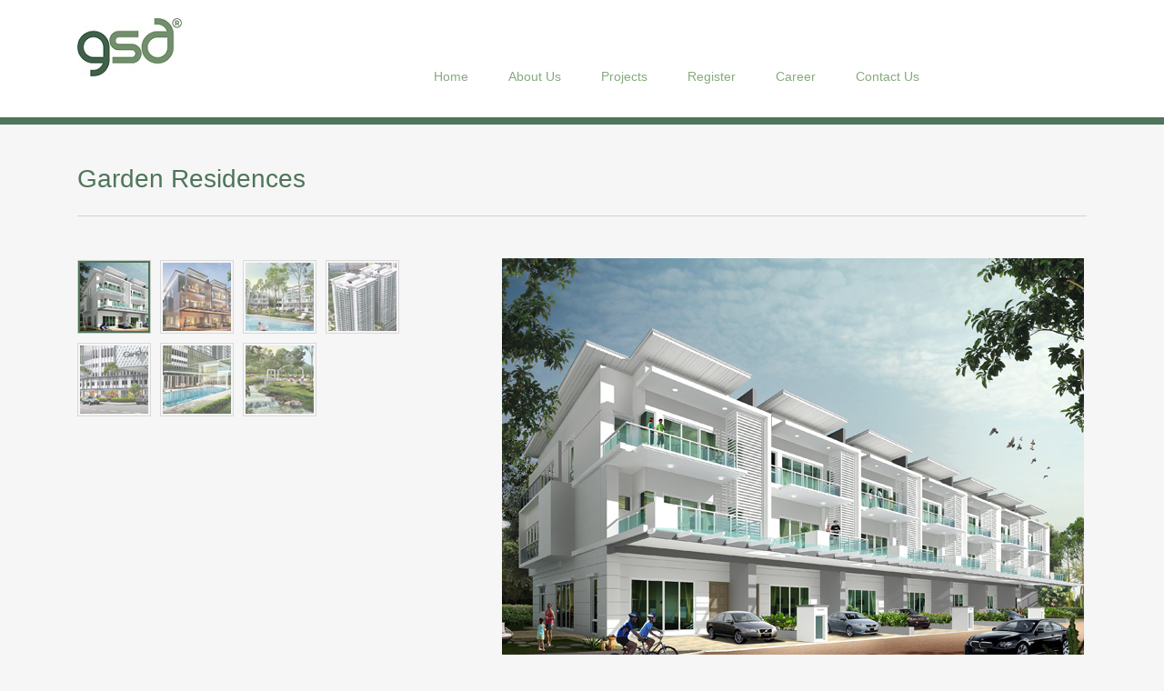

--- FILE ---
content_type: text/html; charset=utf-8
request_url: https://www.gsdland.com.my/(X(1)S(mld0g2y3wkh4mimzhq1gk4m5))/default.aspx?pageid=gallery/gallery-garden-residences&AspxAutoDetectCookieSupport=1
body_size: 5070
content:


<!DOCTYPE html PUBLIC "-//W3C//DTD XHTML 1.0 Transitional//EN" "http://www.w3.org/TR/xhtml1/DTD/xhtml1-transitional.dtd">
<html xmlns="http://www.w3.org/1999/xhtml">
<head><title>
	Gallery Garden Residences
</title>
<meta name="keywords" />
<meta name="generator" content="Spanlogic WebPro CMS v3.2" />
<meta name="author" content="Spanlogic http://www.spanlogic.com" />
 <!-- Core -->
    <!--<link href="/userfiles/css/bootstrap2.css" rel="stylesheet">-->
    <script src="//ajax.googleapis.com/ajax/libs/jquery/1.10.2/jquery.min.js"></script>
    <!--<script src="/userfiles/js/bootstrap.js"></script>-->
    <!--<script type="text/javascript" src="/userfiles/js/jquery-ui.min.js"></script>-->

    <!-- Custom -->
    <link href="/userfiles/css/normalize.css" rel="stylesheet">
    <link href="/userfiles/css/main2.css?v=1.1.1" rel="stylesheet">

    <!--    <link rel="stylesheet" href="/userfiles/css/owl.carousel.css">
    <link rel="stylesheet" href="/userfiles/css/owl.theme.css">
    <script src="/userfiles/js/owl.carousel.js"></script>-->

    <!-- <link rel="stylesheet" href="/userfiles/css/supersized.css" type="text/css" media="screen" />
    <link rel="stylesheet" href="/userfiles/theme/supersized.shutter.css" type="text/css" media="screen" />
	<script type="text/javascript" src="/userfiles/js/jquery.easing.min.js"></script>
	<script type="text/javascript" src="/userfiles/js/supersized.3.2.7.min.js"></script>
	<script type="text/javascript" src="/userfiles/theme/supersized.shutter.min.js"></script>-->

    <link rel="stylesheet" type="text/css" href="/userfiles/css/shadowbox.css">
    <script type="text/javascript" src="/userfiles/js/shadowbox.js"></script>
    <script type="text/javascript" src="/userfiles/js/custom2.js"></script>

    <!-- HTML5 shim and Respond.js IE8 support of HTML5 elements and media queries -->
    <!--[if lt IE 9]>
      <script src="/userfiles/js/html5shiv.js"></script>
      <script src="/userfiles/js/respond.min.js"></script>
    <![endif]--> <link rel="stylesheet" href="/userfiles/css/galleriffic-2.css" type="text/css" />
	<script type="text/javascript" src="/userfiles/js/jquery.galleriffic.js"></script>
	<script type="text/javascript" src="/userfiles/js/jquery.opacityrollover.js"></script>
    <script type="text/javascript">
			jQuery(document).ready(function($) {
				// We only want these styles applied when javascript is enabled
				$('div.navigation').css({'width' : '300px', 'float' : 'left'});
				$('div.content').css('display', 'block');

				// Initially set opacity on thumbs and add
				// additional styling for hover effect on thumbs
				var onMouseOutOpacity = 0.67;
				$('#thumbs ul.thumbs li').opacityrollover({
					mouseOutOpacity:   onMouseOutOpacity,
					mouseOverOpacity:  1.0,
					fadeSpeed:         'fast',
					exemptionSelector: '.selected'
				});
				
				// Initialize Advanced Galleriffic Gallery
				var gallery = $('#thumbs').galleriffic({
					delay:                     2500,
					numThumbs:                 16,
					preloadAhead:              10,
					enableTopPager:            true,
					enableBottomPager:         true,
					maxPagesToShow:            7,
					imageContainerSel:         '#slideshow',
					controlsContainerSel:      '#controls',
					captionContainerSel:       '#caption',
					loadingContainerSel:       '#loading',
					renderSSControls:          true,
					renderNavControls:         true,
					playLinkText:              'Play Slideshow',
					pauseLinkText:             'Pause Slideshow',
					prevLinkText:              '&lsaquo; Previous Photo',
					nextLinkText:              'Next Photo &rsaquo;',
					nextPageLinkText:          'Next &rsaquo;',
					prevPageLinkText:          '&lsaquo; Prev',
					enableHistory:             false,
					autoStart:                 false,
					syncTransitions:           true,
					defaultTransitionDuration: 900,
					onSlideChange:             function(prevIndex, nextIndex) {
						// 'this' refers to the gallery, which is an extension of $('#thumbs')
						this.find('ul.thumbs').children()
							.eq(prevIndex).fadeTo('fast', onMouseOutOpacity).end()
							.eq(nextIndex).fadeTo('fast', 1.0);
					},
					onPageTransitionOut:       function(callback) {
						this.fadeTo('fast', 0.0, callback);
					},
					onPageTransitionIn:        function() {
						this.fadeTo('fast', 1.0);
					}
				});
			});
		</script></head>
<body>
  <form name="form1" method="post" action="default.aspx?pageid=gallery%2fgallery-garden-residences&amp;AspxAutoDetectCookieSupport=1" id="form1">
<div>
<input type="hidden" name="__EVENTTARGET" id="__EVENTTARGET" value="" />
<input type="hidden" name="__EVENTARGUMENT" id="__EVENTARGUMENT" value="" />
<input type="hidden" name="__VIEWSTATE" id="__VIEWSTATE" value="/wEPDwUKLTUzNTIzNTgzOGRkyGsMj2i7rtvt6EH6c68SGTp8jDE=" />
</div>

<script type="text/javascript">
//<![CDATA[
var theForm = document.forms['form1'];
if (!theForm) {
    theForm = document.form1;
}
function __doPostBack(eventTarget, eventArgument) {
    if (!theForm.onsubmit || (theForm.onsubmit() != false)) {
        theForm.__EVENTTARGET.value = eventTarget;
        theForm.__EVENTARGUMENT.value = eventArgument;
        theForm.submit();
    }
}
//]]>
</script>


<script src="/WebResource.axd?d=B_klooT0-BqaHiWKdcgEG2R0E1zOkgNVa5bzDyS0QLqk1I9md7uvmJNyjcZjpnwcgcwKoo4a2ehn0nk_KwUvSOLG91I1&amp;t=637292343667355484" type="text/javascript"></script>


<script src="/ScriptResource.axd?d=Nu67iGhD0TF7fLfmcSvN4qiXFVL0WODwm0vRSEVviv7QkVRypirzhqyHCLewZKQRpuuz5mnGqR6DGUmQaFESVLhOa4t2Y4raMNHmXO0ITasxbf0E-T7AhfL2w03mV3sTPGipLg2&amp;t=633049125920000000" type="text/javascript"></script>
<script src="/ScriptResource.axd?d=VTeK1Qnxxr5Ms-nsUcmTJeC7hJyqIAw6168mUAud05XagWAcX7BPptXNmtIiauGnNo89lH8N0TTQ46bdBCNY1NX5oeKaEhD0ay7GXuIfJIFw3Ysswpmc3B1zChqKhZtyL6igKQ2&amp;t=633049125920000000" type="text/javascript"></script>
<div>

	<input type="hidden" name="__VIEWSTATEGENERATOR" id="__VIEWSTATEGENERATOR" value="CA0B0334" />
</div>
    <script type="text/javascript">
//<![CDATA[
Sys.WebForms.PageRequestManager._initialize('scrMgr', document.getElementById('form1'));
Sys.WebForms.PageRequestManager.getInstance()._updateControls([], [], [], 90);
//]]>
</script>

     
    <!--topwrapper-->
<div id="topwrapper">
	<div id="top">
		<div id="logo">
			<a href="/default.aspx"> <img alt="gsdland" src="/userfiles/GSD Logo.jpg" style="width: 119px; height: 64px;" /> </a></div>
		<div id="navigation">
			<ul><li><a href="/page/default.aspx" title="Home">Home</a></li><li><a href="/page/welcome-to-gsd-land-property-developer-in-penang-about-us.aspx" title="About Us">About Us</a></li><li><a title="Projects">Projects</a><ul><li class="menu-subheader"><a href="javascript:void(0);">Northern Malaysia</a></li><li class="menu-subheader2"><a href="javascript:void(0);">Penang Island</a></li><li><a href="/page/projects/summerton-bayan-indah.aspx" title="Summerton Bayan Indah">Summerton Bayan Indah</a></li><li><a href="/page/projects/sierra-residences.aspx" title="Sierra Residences">Sierra Residences</a></li><li><a href="/page/projects/gardens-ville/gardens-ville.aspx" title="Gardens Ville">Gardens Ville</a><ul><li><a href="/page/projects/gardens-ville/gardens-ville.aspx" title="Gardens Ville">Gardens Ville</a></li><li><a href="/page/projects/gardens-ville/garden-residences-gardens-ville.aspx" title="Garden Residences">Garden Residences</a></li></ul></li><li><a href="/page/projects/skycube-residence/skycube-residence.aspx" title="Skycube Residence">Skycube Residence</a><ul><li><a href="/page/projects/skycube-residence/skycube-residence.aspx" title="Skycube Residence">Skycube Residence</a></li><li><a href="/page/projects/skycube-residence/venti.aspx" title="Venti">Venti</a></li></ul></li><li><a href="https://dstarlingtton.com.my/" target="_blank">D’ Starlingtton</a></li><li><a href="https://www.gvinton.com.my/" target="_blank">G’ Vinton</a></li><li><a href="/page/projects/dtiara.aspx">D'Tiara</a></li><li><a href="https://dhazelton.com.my/">D&rsquo; Hazelton</a></li><li class="menu-subheader2"><a href="javascript:void(0);">Penang Mainland</a></li><li><a href="/page/projects/sunrich.aspx" title="Sunrich">Sunrich</a></li><li><a href="http://www.almasignature.com.my/" target="_blank">Alma Signature</a></li><li><a href="https://dhalonaplace.com.my/" target="_blank">D’ Halona Place</a></li><li><a href="https://www.bertamsignature.com.my/" target="_blank">Bertam Signature</a></li><li><a href="https://www.daleena.com.my/" target="_blank">D’Aleena</a></li><li><a href="https://www.aradamai.com" target="_blank">Taman Ara Damai</a></li><li class="menu-subheader"><a href="javascript:void(0);">Central Malaysia</a></li><li><a href="http://www.dbrightton.com.my" target="_blank">d’Brightton</a></li></ul></li><li><a href="/page/register.aspx" title="Register">Register</a></li><li><a href="/page/career/sales-marketing.aspx" title="Career">Career</a><ul><li><a href="/page/career/sales-marketing.aspx" title="Sales Marketing">Sales Marketing</a></li><li><a href="/page/career/project.aspx" title="Project">Project</a></li><li><a href="/page/career/finance-admin-hr.aspx" title="Finance / Admin / HR">Finance / Admin / HR</a></li><li><a href="/page/career/it-others.aspx" title="IT / Others">IT / Others</a></li></ul></li><li><a href="/page/contact-us.aspx" title="Contact Us">Contact Us</a></li></ul>
</div>
		<div class="clearfix">
			&nbsp;</div>
	</div>
</div>
<!--end topwrapper--><!--start contentwrapper--><div id="contentwrapper">
<!--start customdiv-->	<div class="customdiv">
		 <h2>Garden Residences</h2>
            <div class="divider"></div>
            
            <!-- Start Advanced Gallery Html Containers -->
				<div id="gallery" class="content">
					<!--<div id="controls" class="controls"></div>-->
					<div class="slideshow-container">
						<div id="loading" class="loader"></div>
						<div id="slideshow" class="slideshow"></div>
					</div>
					<div id="caption" class="caption-container"></div>
				</div>
				<div id="thumbs" class="navigation">
					<ul class="thumbs noscript">
						<li>
							<a class="thumb" name="Garden Residences" href="/userfiles/image/gallery/gardensresidences/01.jpg" title="Garden Residences">
								<img src="/userfiles/image/gallery/gardensresidences/01s.jpg" alt="Garden Residences" />
							</a>							
						</li>
                        
                        <li>
							<a class="thumb" name="Garden Residences" href="/userfiles/image/gallery/gardensresidences/02.jpg" title="Garden Residences">
								<img src="/userfiles/image/gallery/gardensresidences/02s.jpg" alt="Garden Residences" />
							</a>							
						</li>
                        
                        <li>
							<a class="thumb" name="Garden Residences" href="/userfiles/image/gallery/gardensresidences/03.jpg" title="Garden Residences">
								<img src="/userfiles/image/gallery/gardensresidences/03s.jpg" alt="Garden Residences" />
							</a>							
						</li>
                        
                         <li>
							<a class="thumb" name="Garden Residences" href="/userfiles/image/gallery/gardensresidences/04.jpg" title="Garden Residences">
								<img src="/userfiles/image/gallery/gardensresidences/04s.jpg" alt="Garden Residences" />
							</a>							
						</li>
                        
                         <li>
							<a class="thumb" name="Garden Residences" href="/userfiles/image/gallery/gardensresidences/05.jpg" title="Garden Residences">
								<img src="/userfiles/image/gallery/gardensresidences/05s.jpg" alt="Garden Residences" />
							</a>							
						</li>
                        
                         <li>
							<a class="thumb" name="Garden Residences" href="/userfiles/image/gallery/gardensresidences/06.jpg" title="Garden Residences">
								<img src="/userfiles/image/gallery/gardensresidences/06s.jpg" alt="Garden Residences" />
							</a>							
						</li>
                        
                         <li>
							<a class="thumb" name="Garden Residences" href="/userfiles/image/gallery/gardensresidences/07.jpg" title="Garden Residences">
								<img src="/userfiles/image/gallery/gardensresidences/07s.jpg" alt="Garden Residences" />
							</a>							
						</li>
                                                                    
					</ul>
				</div>
				<div class="clearfix"></div>
            
            <!--end gallery--></div>
<!--end customdiv--></div>
<!--end contentwrapper--><!--start footer--><div id="footer">
	<div class="customdiv">
		<div class="col-xs-12 col-md-8 disclaimertxt">
			<p class="text-muted">
				Copyright &copy; 2015 GSD Land (M) Sdn Bhd (927531-A). All Rights Reserved. | <a href="/userfiles/downloads/pda.pdf" target="_blank">Data Protection Act Disclaimer</a>| <a href="/page/disclaimer.aspx">Disclaimer</a>| <span>Solution By <a class="span_link2" href="http://www.spanlogic.com/" target="_blank" title="Malaysia Penang Web Design Website Development Spanlogic">Spanlogic</a> </span></p>
		</div>
		<div class="col-xs-6 col-md-4">
			<iframe allowtransparency="true" frameborder="0" scrolling="no" src="https://www.facebook.com/plugins/like.php?href=https%3A%2F%2Fwww.facebook.com%2Fgsd.land&amp;width=400&amp;layout=standard&amp;action=like&amp;show_faces=false&amp;share=false&amp;height=35&amp;appId=239941769378262" style="border:none; overflow:hidden; width:400px; height:35px;"></iframe></div>
		<div class="clearfix">
			&nbsp;</div>
	</div>
</div>
<!--end footer--><script>
  (function(i,s,o,g,r,a,m){i['GoogleAnalyticsObject']=r;i[r]=i[r]||function(){
  (i[r].q=i[r].q||[]).push(arguments)},i[r].l=1*new Date();a=s.createElement(o),
  m=s.getElementsByTagName(o)[0];a.async=1;a.src=g;m.parentNode.insertBefore(a,m)
  })(window,document,'script','//www.google-analytics.com/analytics.js','ga');

  ga('create', 'UA-54128761-9', 'auto');
  ga('send', 'pageview');

</script>
    
    <script type="text/javascript">
    //<![CDATA[
    Sys.Application.add_load(function()
    {
    var form = Sys.WebForms.PageRequestManager.getInstance()._form;
    form._initialAction = form.action = window.location.href;
    });
    //]]>
    </script>
  

<script type="text/javascript">
//<![CDATA[
Sys.Application.initialize();
//]]>
</script>
</form>
</body>
</html>


--- FILE ---
content_type: text/css
request_url: https://www.gsdland.com.my/userfiles/css/main2.css?v=1.1.1
body_size: 4226
content:
/*-----GSDland by Spanlogic Allen, 04/04/2014-----*/

html,
body {
    padding: 0;
    margin: 0;
    background-color: #f7f6f6;
}

html {
  position: relative;
  min-height: 100%;
}

body {
    margin-bottom: 100px;
    font-family: "Helvetica Neue", Helvetica, Arial, sans-serif;
    font-size: 14px;
    line-height: 1.428571429;
    color: #333333;
}

@font-face {
    font-family: 'TrajanProBold';
    src: url('../fonts/trajanpro-bold.eot');
    src: url('../fonts/trajanpro-bold.eot') format('embedded-opentype'),
         url('../fonts/trajanpro-bold.woff') format('woff'),
         url('../fonts/trajanpro-bold.ttf') format('truetype'),
         url('../fonts/trajanpro-bold.svg#TrajanProBold') format('svg');
}

@font-face {
    font-family: 'TrajanProRegular';
    src: url('../fonts/trajanpro-regular.eot');
    src: url('../fonts/trajanpro-regular.eot') format('embedded-opentype'),
         url('../fonts/trajanpro-regular.woff') format('woff'),
         url('../fonts/trajanpro-regular.ttf') format('truetype'),
         url('../fonts/trajanpro-regular.svg#TrajanProRegular') format('svg');
}

p {
    color:#333;
    font-size:0.8em;
    letter-spacing: 0.2px;
}

p b {
    font-weight: bold !important;
    line-height: 1.55em;
}

p.pquote {
    font-style: italic;
        text-align: left !important;
}

h1 {
    color:#000;
    font-size:2em;
    font-weight: bold;
    margin: 5px 0 20px 0;
    padding: 0;
}

h2 {
    color:#4d765a;
    font-size:2em;
    margin:5px 0 15px 0;
    /*font-family: 'TrajanProBold';*/
}

h2 span {
    font-family: 'Arial';
    font-size: 11px;
    padding: 0 0 0 6px;
}

h3 {
    color:#444;
    font-size:1.2em;
     margin:20px 0 10px 0;
    font-weight:bold;
    /*font-family: 'TrajanProBold';*/
}

h3 span {
    font-family: 'Arial';
    font-size: 9px;
    padding: 0 0 0 6px;
}

h3.invert {
    display: inline-block;
    font-weight: normal;
    line-height: 1.25em;
    color: #fff;
    background: #4d765a;
    padding: 8px 14px;
}

a {
    text-decoration: none;
    color: #4e7759;
}

a:hover {
    text-decoration: underline;
}

div.clearfix {
    width: 100%;
    clear: both;
}

div.hidden {
    display: none;
}

div.divider {
    height: 1px;
    background: #ccd6cf;
    margin: 20px 0;
}

div.divider1 {
    height: 1px;
    background: #ccd6cf;
    margin: 0 0 15px 363px;
}

div.divider2 {
    height: 1px;
    background: #ccd6cf;
    margin: 0 363px 15px 0;
}

div#topwrapper {
    border-bottom: 8px solid #4d765a;
    width: 100%;
    min-width: 1140px;
    background: #fff;
}

div#top {
    width: 1140px;
    margin: 0 auto;
    padding: 20px 0 0 0;
}

div#logo {
    margin: 0 0 20px 15px;
    width: 205px;
    display: inline;
    float: left;
}

div#navigation {
    width:740px;
    display: inline;
    float: right;
    padding: 0 0 0 160px;
    margin: 39px 15px 0 0;
}

div#navigation ul li {
    float: left;
    list-style-type: none;
    position: relative;
}

div#navigation ul li a {
    /*font-family: 'TrajanProRegular';*/
    font-size: 1em;
    color: #87aa7f;
    display: block;
    padding: 15px 22px;
    text-decoration: none;
}

div#navigation ul li:hover a {
    color: #4d765a;
    text-decoration: none;
}

div#navigation ul li._selected a {
    background: url(../image/imgcurrent.jpg) no-repeat bottom center;
}

div#navigation ul li ul, div#navigation ul li:hover ul li ul, div#navigation ul li:hover ul li:hover ul li ul {
    display: none;
}

div#navigation ul li:hover ul {
    position: absolute;
    display: block;
    left: 0;
    top: 50px;
    width: 160px;
    z-index: 999;
}

div#navigation ul li:hover ul li a {
    background-image: none;
    background-color: #4d765a;
    clear: both;
    color: #fff;
    padding: 12px 18px;
    font-size: 0.8em;
   /* font-family: 'TrajanProRegular';*/
    width: 190px;
    display: block;
    border-bottom: 1px solid #87aa7f;
}

div#navigation ul li:hover ul li:hover a {
    background-color: #385742;
}

div#navigation ul li:hover ul li:hover ul {
    position: absolute;
    display: block;
    left: 226px;
    top: 0;
    width: 160px;
}

div#navigation ul li:hover ul li:hover ul li a {
    background-color: #385742;
    border-bottom: 1px solid #4d765a;
}

div#navigation ul li:hover ul li:hover ul li:hover a {
    background-color: #283e2f;
}

div#navigation ul li:hover ul li:hover ul li:hover ul {
    position: absolute;
    display: block;
    left: 195px;
    top: 0;
    width: 160px;
}

div#navigation ul li:hover ul li:hover ul li:hover ul li a {
    background-color: #283e2f;
    border-bottom: 1px solid #385742;
}

div#contentwrapper {
    padding: 20px 0;
    background: #f7f6f6;
    width: 100%;
    min-width: 1140px;
}

div#contentwrapper > .customdiv {
    padding: 15px !important;
    min-width: 1110px;
    margin: 0 auto;
    padding: 0 15px;
    width: 1110px;
}

div#projectheader {
    padding : 0 0 10px 0 !important;
    overflow: hidden;
}

div#projectheader, div#projectheader img {
    width: 1110px;
    margin: 0 auto;
}

div#projectlogo {
    margin: 0 0 15px 0;
    color:#4d765a;
    font-size:2em;
    line-height: 1.55em;
    /*font-family: 'TrajanProBold';*/
}

div.customdivs2 {
        clear: both;
    overflow: hidden;
    margin: 20px 0 0 0;
    border: 1px solid #ccd6cf;
    background: #fff;
    padding: 30px 10px 30px 30px;
}

div.customdivs {
    overflow: hidden;
    line-height: 1.3em;
    margin: 30px 0;
}

div.customdivs p {
    text-align: justify;
}

div.customdivs ul {
    padding: 0;
}

div.customdivs ul li {
    font-size: 0.8em;
    margin: 10px 0 0 10px;
    padding: 0 0 0 14px;
    background: url(../image/imgbullets01.png) no-repeat 0 6px;
}

div.customdivs ul li ul li {
    font-size: 1em;
}

.customimg {
    border: 6px solid #585f63;
}

div.customleft {
    width: 355px;
    height: 355px;
    display: inline;
    float: left;
    margin: 15px 0 15px 150px;
border-radius: 50%;
    border: 10px solid #64876f;
    background: #fff;
}

div.customright {
    width: 355px;
    height: 355px;
    display: inline;
    float: right;
    margin: 15px 150px 15px 0;
border-radius: 50%;
    border: 10px solid #64876f;
    background: #fff;
}

div.customleft .customtitle, div.customright .customtitle {
    margin: 80px 0 0 0;
    padding: 0 30px;
    text-align: center;
     color:#4d765a;
    font-size:1.2em;
    /*font-family: 'TrajanProBold';*/
}

div.customleft .custominfo, div.customright .custominfo {
    border-top: 1px solid #ccd6cf;
    margin: 20px 25px 0 25px;
    padding: 20px 10px 0 10px;
    text-align: center;
}

div.customleft .emp, div.customright .emp {
    font-size: 1.4em !important;
}

div.customleft p, div.customright p {
    line-height: 1.35em;
}

.floatleft {
    float: left;
    margin: 0 30px 0 0;
}

.floatleft2 {
    float: left;
    margin: 0 30px 80px 0;
}

.floatright {
    float: right;
    margin: 0 0 0 30px;
}

.left02 {
    width: 200px;
    display: inline;
    float: left;
    margin: 0;
}

.right02 {
    width: 910px;
    display: inline;
    float: right;
}

.left01 {
    width: 560px;
    display: inline;
    float: left;
    margin: 0 50px 0 0;
}

.right01 {
    width: 500px;
    display: inline;
    float: right;
}

.right01 iframe {
    border: 6px solid #585f63;
}

span.emp {
    display: block;
    font-weight: bold;
    line-height: 1.75em;
    font-size: 1.1em !important;
}

div.customlist4 {
    width: 235px;
    float: left;
    display: inline;
    margin: 20px 0 0 0;
    line-height: 1.5em;
    text-align: left !important;
}

div.customlist4 p {
    text-align: left !important;
    letter-spacing: 0;
}

/*div#shortcuts {
    margin: 50px 0 50px 0;
    padding: 0 226px 0 326px;
    overflow: hidden;
    background: url(../image/imgbkg01.jpg) repeat-x 0 68px;
}

div#shortcuts a {
    width: 136px;
    float: left;
    display: inline;
    margin: 0 50px 0 0;
}

div#shortcuts a:hover {
    text-decoration: none;
}

div#shortcuts a span {
    text-align: center;
    color:#4d765a;
    font-size:1em;
    margin:0;
    font-family: 'TrajanProBold';
    width: 100%;
    display: block;
    padding: 10px 0 0 0;
    height: 60px;
}*/

div#shortcuts {
    margin: 50px 0 50px 0;
    padding: 0 166px 0 262px;
    overflow: hidden;
    background: url(../image/imgbkg01.jpg) repeat-x 0 42px;
}

div#shortcuts a {
    width: 120px;
    float: left;
    display: inline;
    margin: 0 106px 0 0;
    border: 0px solid black;
}

div#shortcuts a img {
width:80px;
    margin: 0 auto;
    display: block;
}

div#shortcuts a:hover {
    text-decoration: none;
}

div#shortcuts a span {
    text-align: center;
    color:#4d765a;
    font-size:0.9em;
    margin:0;
    /*font-family: 'TrajanProRegular';*/
    width: 100%;
    display: block;
    padding: 10px 0 0 0;
    height: 60px;
}

div#floorplan {
    clear: both;
    overflow: hidden;
    margin: 20px 0 0 0;
    border: 1px solid #ccd6cf;
    background: #fff;
    padding: 30px 10px 30px 30px;
}

div#floorplan a {
     border: 6px solid #585f63;
    width: 180px;
    display: block;
    float: left;
    margin: 10px 20px 20px 0;
    position: relative;
}

div#floorplan a img {
    width: 180px;
}

div#floorplan h3 {
    font-size: 0.9em;
    margin: 15px 0 0 0;
    position: absolute;
    width: 186px;
    left: -6px;
}

.tbregister {
    width: 1050px;
}

.tbregister span {
    font-size: 0.8em;
    float: left;
}

.tbregister td {
    padding:6px 0;
    width: 350px;
}

.tbregister .form-control {
    width: 280px;
}

.tbregister textarea.form-control {
    padding: 10px 12px 2px 12px !important;
}

.tbregister select.form-control {
    padding: 4px 12px 4px 8px !important;
    width: 305px;
    height: 30px;
}

.tbquestion {
  width: 1050px;
}

.tbquestion span {
   font-size: 0.8em;
    font-weight: bold;
    margin: 0 0 4px 0;
    display: block;
    color: #111;
}

.tbquestion label {
     font-weight: normal;
    padding: 0 0 0 8px;
      font-size: 0.8em;
}

.tbquestion td {
    padding: 6px 0;
    vertical-align: top;
}

.tbquestion table td {
     width: 350px;
}

.tbquestion textarea.form-control {
    padding: 10px 12px 2px 12px !important;
}

.tbquestion select.form-control {
    padding: 4px 12px 4px 8px !important;
    width: 305px;
    height: 30px;
}

#agreecheck p {
    margin: 0;
    display: inline;
    float: right;
    width: 1020px;
}

#agreecheck input {
    float: left;
    display: inline;
}

#enquirytb {
    width:520px;
    margin:10px 0 0 0;
}

#enquirytb td {
    padding:6px 0;
    text-align:center
}

#enquirytb textarea.form-control {
    padding: 10px 12px 2px 12px !important;
}

.col-md-8 {
    width: 700px;
    display: inline;
    float: left;
}

.col-md-4{
        width: 410px;
    display: inline;
    float: right;
    text-align: right;
}

.col-md-4 iframe {
    text-align: right;
}

#footer {
  height: 100px;
  font-size:0.8em;
    width: 100%;
    min-width: 1140px;
    margin: 0;
    padding: 20px 0 0 0;
    position: absolute;
    bottom: 0;
    background: #fff;
}

#footer p {
    font-size: 0.8em !important;
    color: #999
}

#footer .text-muted {
    background: #fff;
    width: 100%;
}

#footer .text-muted a {
 color: #999 !important;
}

#footer > .customdiv {
    padding: 15px !important;
    min-width: 1110px;
    margin: 0 auto;
    width: 1110px;
}

#back-top {
	position: fixed;
	bottom: 30px;
    right:0;
}
#back-top a {
	width: 108px;
	display: block;
	text-align: center;
	font: 11px/100% Arial, Helvetica, sans-serif;
	text-transform: uppercase;
	text-decoration: none;
	color: #333;
	/* background color transition */
	-webkit-transition: 1s;
	-moz-transition: 1s;
	transition: 1s;
}
#back-top a:hover {
	color: #000;
}
/* arrow icon (span tag) */
#back-top span {
	width: 68px;
	height: 68px;
	display: block;
	margin-bottom: 7px;
	background: #275fa2 url(../image/up-arrow.png) no-repeat center center;
	/* rounded corners */
	-webkit-border-radius: 15px;
	-moz-border-radius: 15px;
	border-radius: 15px;
	/* background color transition */
	-webkit-transition: 1s;
	-moz-transition: 1s;
	transition: 1s;
}
#back-top a:hover span {
	background-color: #0e509e;
}

fieldset {
  padding: 0;
  margin: 0;
  border: 0;
}

legend {
  display: block;
  width: 100%;
  padding: 0;
  margin-bottom: 20px;
  font-size: 21px;
  line-height: inherit;
  color: #333333;
  border: 0;
  border-bottom: 1px solid #e5e5e5;
}

label {
  display: inline-block;
  margin-bottom: 5px;
  font-weight: bold;
}

input[type="search"] {
  -webkit-box-sizing: border-box;
     -moz-box-sizing: border-box;
          box-sizing: border-box;
}

input[type="radio"],
input[type="checkbox"] {
  margin: 4px 0 0;
  margin-top: 1px \9;
  /* IE8-9 */

  line-height: normal;
}

input[type="file"] {
  display: block;
}

select[multiple],
select[size] {
  height: auto;
}

select optgroup {
  font-family: inherit;
  font-size: inherit;
  font-style: inherit;
}

input[type="file"]:focus,
input[type="radio"]:focus,
input[type="checkbox"]:focus {
  outline: thin dotted;
  outline: 5px auto -webkit-focus-ring-color;
  outline-offset: -2px;
}

input[type="number"]::-webkit-outer-spin-button,
input[type="number"]::-webkit-inner-spin-button {
  height: auto;
}

output {
  display: block;
  padding-top: 7px;
  font-size: 14px;
  line-height: 1.428571429;
  color: #555555;
  vertical-align: middle;
}

.form-control {
  display: block;
  width: 100%;
  height: 24px;
  padding: 2px 12px;
  font-size: 0.8em;
  line-height: 1.428571429;
  color: #555555;
  vertical-align: middle;
  background-color: #ffffff;
  background-image: none;
  border: 1px solid #cccccc;
  border-radius: 4px;
  -webkit-box-shadow: inset 0 1px 1px rgba(0, 0, 0, 0.075);
          box-shadow: inset 0 1px 1px rgba(0, 0, 0, 0.075);
  -webkit-transition: border-color ease-in-out 0.15s, box-shadow ease-in-out 0.15s;
          transition: border-color ease-in-out 0.15s, box-shadow ease-in-out 0.15s;
}

.form-control:focus {
  border-color: #66afe9;
  outline: 0;
  -webkit-box-shadow: inset 0 1px 1px rgba(0, 0, 0, 0.075), 0 0 8px rgba(102, 175, 233, 0.6);
          box-shadow: inset 0 1px 1px rgba(0, 0, 0, 0.075), 0 0 8px rgba(102, 175, 233, 0.6);
}

.form-control:-moz-placeholder {
  color: #999999;
}

.form-control::-moz-placeholder {
  color: #999999;
  opacity: 1;
}

.form-control:-ms-input-placeholder {
  color: #999999;
}

.form-control::-webkit-input-placeholder {
  color: #999999;
}

.form-control[disabled],
.form-control[readonly],
fieldset[disabled] .form-control {
  cursor: not-allowed;
  background-color: #eeeeee;
}

textarea.form-control {
  height: auto;
}

.form-group {
  margin-bottom: 15px;
}

.radio,
.checkbox {
  display: block;
  min-height: 20px;
  padding-left: 20px;
  margin-top: 10px;
  margin-bottom: 10px;
  vertical-align: middle;
}

.radio label,
.checkbox label {
  display: inline;
  margin-bottom: 0;
  font-weight: normal;
  cursor: pointer;
}

.radio input[type="radio"],
.radio-inline input[type="radio"],
.checkbox input[type="checkbox"],
.checkbox-inline input[type="checkbox"] {
  float: left;
  margin-left: -20px;
}

.radio + .radio,
.checkbox + .checkbox {
  margin-top: -5px;
}

.radio-inline,
.checkbox-inline {
  display: inline-block;
  padding-left: 20px;
  margin-bottom: 0;
  font-weight: normal;
  vertical-align: middle;
  cursor: pointer;
}

.radio-inline + .radio-inline,
.checkbox-inline + .checkbox-inline {
  margin-top: 0;
  margin-left: 10px;
}

input[type="radio"][disabled],
input[type="checkbox"][disabled],
.radio[disabled],
.radio-inline[disabled],
.checkbox[disabled],
.checkbox-inline[disabled],
fieldset[disabled] input[type="radio"],
fieldset[disabled] input[type="checkbox"],
fieldset[disabled] .radio,
fieldset[disabled] .radio-inline,
fieldset[disabled] .checkbox,
fieldset[disabled] .checkbox-inline {
  cursor: not-allowed;
}

.input-sm {
  height: 30px;
  padding: 5px 10px;
  font-size: 12px;
  line-height: 1.5;
  border-radius: 3px;
}

select.input-sm {
  height: 30px;
  line-height: 30px;
}

textarea.input-sm {
  height: auto;
}

.input-lg {
  height: 46px;
  padding: 10px 16px;
  font-size: 18px;
  line-height: 1.33;
  border-radius: 6px;
}

select.input-lg {
  height: 46px;
  line-height: 46px;
}

textarea.input-lg {
  height: auto;
}

.has-warning .help-block,
.has-warning .control-label,
.has-warning .radio,
.has-warning .checkbox,
.has-warning .radio-inline,
.has-warning .checkbox-inline {
  color: #8a6d3b;
}

.has-warning .form-control {
  border-color: #8a6d3b;
  -webkit-box-shadow: inset 0 1px 1px rgba(0, 0, 0, 0.075);
          box-shadow: inset 0 1px 1px rgba(0, 0, 0, 0.075);
}

.has-warning .form-control:focus {
  border-color: #66512c;
  -webkit-box-shadow: inset 0 1px 1px rgba(0, 0, 0, 0.075), 0 0 6px #c0a16b;
          box-shadow: inset 0 1px 1px rgba(0, 0, 0, 0.075), 0 0 6px #c0a16b;
}

.has-warning .input-group-addon {
  color: #8a6d3b;
  background-color: #fcf8e3;
  border-color: #8a6d3b;
}

.has-error .help-block,
.has-error .control-label,
.has-error .radio,
.has-error .checkbox,
.has-error .radio-inline,
.has-error .checkbox-inline {
  color: #a94442;
}

.has-error .form-control {
  border-color: #a94442;
  -webkit-box-shadow: inset 0 1px 1px rgba(0, 0, 0, 0.075);
          box-shadow: inset 0 1px 1px rgba(0, 0, 0, 0.075);
}

.has-error .form-control:focus {
  border-color: #843534;
  -webkit-box-shadow: inset 0 1px 1px rgba(0, 0, 0, 0.075), 0 0 6px #ce8483;
          box-shadow: inset 0 1px 1px rgba(0, 0, 0, 0.075), 0 0 6px #ce8483;
}

.has-error .input-group-addon {
  color: #a94442;
  background-color: #f2dede;
  border-color: #a94442;
}

.has-success .help-block,
.has-success .control-label,
.has-success .radio,
.has-success .checkbox,
.has-success .radio-inline,
.has-success .checkbox-inline {
  color: #3c763d;
}

.has-success .form-control {
  border-color: #3c763d;
  -webkit-box-shadow: inset 0 1px 1px rgba(0, 0, 0, 0.075);
          box-shadow: inset 0 1px 1px rgba(0, 0, 0, 0.075);
}

.has-success .form-control:focus {
  border-color: #2b542c;
  -webkit-box-shadow: inset 0 1px 1px rgba(0, 0, 0, 0.075), 0 0 6px #67b168;
          box-shadow: inset 0 1px 1px rgba(0, 0, 0, 0.075), 0 0 6px #67b168;
}

.has-success .input-group-addon {
  color: #3c763d;
  background-color: #dff0d8;
  border-color: #3c763d;
}

.form-control-static {
  margin-bottom: 0;
}

button,
input,
select,
textarea {
  margin: 0;
  font-family: inherit;
  font-size: 100%;
}

button,
input {
  line-height: normal;
}

button,
select {
  text-transform: none;
}

button,
html input[type="button"],
input[type="reset"],
input[type="submit"] {
  cursor: pointer;
  -webkit-appearance: button;
}

.btn-primary {
  color: #ffffff;
  background-color: #84ab7e;
  border-color: #7da277;
}

.btn-primary:hover,
.btn-primary:focus,
.btn-primary:active,
.btn-primary.active,
.open .dropdown-toggle.btn-primary {
  color: #ffffff;
  background-color: #4b7255;
  border-color: #45684e;
}

.btn-primary:active,
.btn-primary.active,
.open .dropdown-toggle.btn-primary {
  background-image: none;
}

.btn-primary.disabled,
.btn-primary[disabled],
fieldset[disabled] .btn-primary,
.btn-primary.disabled:hover,
.btn-primary[disabled]:hover,
fieldset[disabled] .btn-primary:hover,
.btn-primary.disabled:focus,
.btn-primary[disabled]:focus,
fieldset[disabled] .btn-primary:focus,
.btn-primary.disabled:active,
.btn-primary[disabled]:active,
fieldset[disabled] .btn-primary:active,
.btn-primary.disabled.active,
.btn-primary[disabled].active,
fieldset[disabled] .btn-primary.active {
  background-color: #428bca;
  border-color: #357ebd;
}

.btn-primary .badge {
  color: #428bca;
  background-color: #fff;
}

.btn {
  display: inline-block;
  padding: 6px 12px;
  margin-bottom: 0;
  font-size: 14px;
  font-weight: normal;
  line-height: 1.428571429;
  text-align: center;
  white-space: nowrap;
  vertical-align: middle;
  cursor: pointer;
  background-image: none;
  border: 1px solid transparent;
  border-radius: 4px;
  -webkit-user-select: none;
     -moz-user-select: none;
      -ms-user-select: none;
       -o-user-select: none;
          user-select: none;
}

.btn:focus {
  outline: thin dotted;
  outline: 5px auto -webkit-focus-ring-color;
  outline-offset: -2px;
}

.btn:hover,
.btn:focus {
  text-decoration: none;
}

.btn:active,
.btn.active {
  background-image: none;
  outline: 0;
  -webkit-box-shadow: inset 0 3px 5px rgba(0, 0, 0, 0.125);
          box-shadow: inset 0 3px 5px rgba(0, 0, 0, 0.125);
}

.btn.disabled,
.btn[disabled],
fieldset[disabled] .btn {
  pointer-events: none;
  cursor: not-allowed;
  opacity: 0.65;
  filter: alpha(opacity=65);
  -webkit-box-shadow: none;
          box-shadow: none;
}

@media (max-width: 767px) {
  
    
}

.menu-subheader,
.menu-subheader2 {
	text-align: center;
}

.menu-subheader a {
	font-weight: 700 !important;
	background-color: #385742 !important;
}
.menu-subheader2 a {
	font-weight: 700 !important;
	background-color: #356343 !important;
}

--- FILE ---
content_type: text/css
request_url: https://www.gsdland.com.my/userfiles/css/galleriffic-2.css
body_size: 985
content:
div.content {
	/* The display of content is enabled using jQuery so that the slideshow content won't display unless javascript is enabled. */
	display: none;
	float: right;
	width: 650px; 
    padding: 25px 0 0 0;
}
div.content a, div.navigation a {
	text-decoration: none;
	color: #777;
}
div.content a:focus, div.content a:hover, div.content a:active {
	text-decoration: underline;
}
div.controls {
	margin-top: 5px;
	height: 23px;
}
div.controls a {
	padding: 5px;
}
div.ss-controls {
	float: left;
}
div.nav-controls {
	float: right;
}
div.slideshow-container {
	position: relative;
	clear: both;
	height: 480px; /* This should be set to be at least the height of the largest image in the slideshow */
}
div.loader {
	position: absolute;
	top: 0;
	right: 0;
	background-image: url('../image/loader.gif');
	background-repeat: no-repeat;
	background-position: center;
	width: 650px;
	height: 480px; /* This should be set to be at least the height of the largest image in the slideshow */
}
div.slideshow {

}
div.slideshow span.image-wrapper {
	display: block;
	position: absolute;
	top: 0;
	left: 0;
}
div.slideshow a.advance-link {
	display: block;
	width: 650px;
	height: 480px; /* This should be set to be at least the height of the largest image in the slideshow */
	line-height: 480px; /* This should be set to be at least the height of the largest image in the slideshow */
	text-align: center;
}
div.slideshow a.advance-link:hover, div.slideshow a.advance-link:active, div.slideshow a.advance-link:visited {
	text-decoration: none;
}
div.slideshow img {
	vertical-align: middle;
    text-align: center;
	/*border: 1px solid #ccc;*/
}
div.download {
	float: right;
}
div.caption-container {
	position: relative;
	clear: left;
	height: 75px;
}
span.image-caption {
	display: block;
	position: absolute;
	width: 550px;
	top: 0;
	left: 0;
}
div.caption {
	padding: 12px;
}
div.image-title {
	font-weight: bold;
	font-size: 1.4em;
}
div.image-desc {
	line-height: 1.3em;
	padding-top: 12px;
}
div.navigation {
	/* The navigation style is set using jQuery so that the javascript specific styles won't be applied unless javascript is enabled. */
    width: 450px !important;
}
ul.thumbs {
	clear: both;
	margin: 0;
	padding: 0;
}
ul.thumbs li {
	float: left;
	padding: 0;
	margin: 5px 10px 5px 0;
	list-style: none;
}
a.thumb {
	padding: 2px;
	display: block;
	border: 1px solid #ccc;
}
ul.thumbs li.selected a.thumb {
	background: #4d765a;
}
a.thumb:focus {
	outline: none;
}
ul.thumbs img {
	border: none;
	display: block;
}
div.pagination {
	clear: both;
}
div.navigation div.top {
	margin-bottom: 12px;
	height: 11px;
}
div.navigation div.bottom {
	margin-top: 12px;
}
div.pagination a, div.pagination span.current, div.pagination span.ellipsis {
	display: block;
	float: left;
	margin-right: 2px;
	padding: 4px 7px 2px 7px;
	border: 1px solid #87aa7f;
    font-size: 0.8em;
}
div.pagination a:hover {
	background-color: #eee;
	text-decoration: none;
}
div.pagination span.current {
	font-weight: bold;
	background-color: #4d765a;
	border-color: #4d765a;
	color: #fff;
}
div.pagination span.ellipsis {
	border: none;
	padding: 5px 0 3px 2px;
}


--- FILE ---
content_type: text/plain
request_url: https://www.google-analytics.com/j/collect?v=1&_v=j102&a=1802893775&t=pageview&_s=1&dl=https%3A%2F%2Fwww.gsdland.com.my%2F(X(1)S(mld0g2y3wkh4mimzhq1gk4m5))%2Fdefault.aspx%3Fpageid%3Dgallery%2Fgallery-garden-residences%26AspxAutoDetectCookieSupport%3D1&ul=en-us%40posix&dt=Gallery%20Garden%20Residences&sr=1280x720&vp=1280x720&_u=IEBAAEABAAAAACAAI~&jid=877620770&gjid=1757379694&cid=1157988001.1768471934&tid=UA-54128761-9&_gid=1181876722.1768471934&_r=1&_slc=1&z=1215696352
body_size: -450
content:
2,cG-9STXSMR1XP

--- FILE ---
content_type: application/javascript
request_url: https://www.gsdland.com.my/userfiles/js/custom2.js
body_size: 164
content:
jQuery(function($){ 
    
 Shadowbox.init();

});